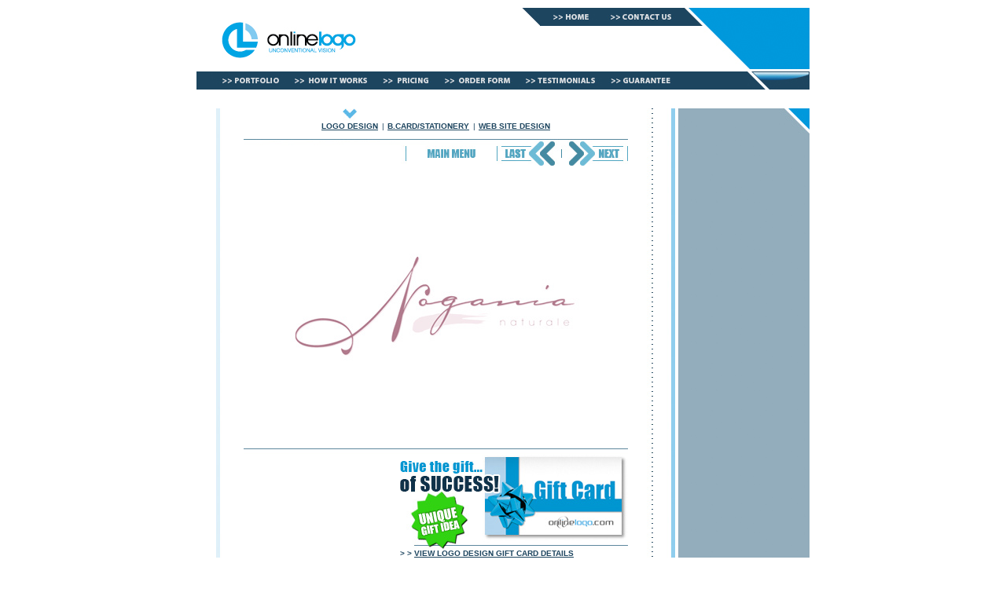

--- FILE ---
content_type: text/html
request_url: https://onlinelogo.com/graphic_design_logo/069.html
body_size: 1404
content:
<!DOCTYPE html PUBLIC "-//W3C//DTD HTML 4.01 Transitional//EN"><html>	<head>		<meta http-equiv="content-type" content="text/html;charset=iso-8859-1">		<title>Logo Design for Branding - Graphic Design</title>		<meta name="Keywords" content="logo design,logo,graphic design,branding">        <meta name="Description" content="Logo Design team specializes in transforming your branding goals into a logo design that will solidify market recognition.">	</head>	<body link="#1d455f" vlink="#1d455f" leftmargin="0" topmargin="0" rightmargin="0" bottommargin="0" marginwidth="0" marginheight="0">		<div align="center">			<table width="800" border="0" cellspacing="10" cellpadding="0" bgcolor="white">				<tr height="78">					<td valign="top" bgcolor="white" width="780" height="78">						<table width="780" border="0" cellspacing="0" cellpadding="0" bgcolor="white">							<tr height="79">								<td valign="top" width="780" height="79">									<table width="780" border="0" cellspacing="0" cellpadding="0" height="78">										<tr height="78">											<td valign="top" width="308" height="78"><a href="../index.html"><img src="../images_new/logo_design.jpg" alt="" height="78" width="308" border="0"></a></td>											<td valign="top" width="129" height="78"><img src="../images_new/logo_design_2.jpg" alt="" height="78" width="129" border="0"></td>											<td valign="top" width="184" height="78">												<table width="184" border="0" cellspacing="0" cellpadding="0" height="78">													<tr height="23">														<td valign="top" bgcolor="#1d455f" width="184" height="23">															<div align="left">																<a href="../index.html"><img src="../images_new/button_home.jpg" alt="" height="23" width="77" border="0"></a><a href="../contactus.html"><img src="../images_new/button_contactus.jpg" alt="" height="23" width="107" border="0"></a></div>														</td>													</tr>													<tr height="55">														<td valign="top" width="184" height="55"><img src="../images_new/logo_design_3.jpg" alt="" height="55" width="184" border="0"></td>													</tr>												</table>											</td>											<td valign="top" width="159" height="78"><img src="../images_new/logo_design_4.jpg" alt="" height="78" width="159" border="0"></td>										</tr>									</table>								</td>							</tr>							<tr height="2">								<td valign="top" width="780" height="2"></td>							</tr>							<tr height="23">								<td bgcolor="#1d455f" width="780" height="23">									<table width="780" border="0" cellspacing="0" cellpadding="0" height="23">										<tr height="23">											<td bgcolor="#1d455f" height="23"><img src="../images_new/textspacer.jpg" alt="" height="10" width="18" border="0"><a href="index.html"><img src="../images_new/button_portfolio.jpg" alt="" height="23" width="96" border="0"></a><a href="../howitworks.html"><img src="../images_new/button_howitworks.jpg" alt="" height="23" width="112" border="0"></a><a href="../pricing.html"><img src="../images_new/button_pricing.jpg" alt="" height="23" width="80" border="0"></a><a href="https://onlinelogo.com/orderform.html"><img src="../images_new/button_orderform.jpg" alt="" height="23" width="103" border="0"></a><a href="../testimonials.html"><img src="../images_new/button_testimonials.jpg" alt="" height="23" width="107" border="0"></a><a href="../guarantee.html"><img src="../images_new/button_guarantee.jpg" alt="" height="23" width="101" border="0"></a></td>											<td valign="top" width="79" height="23"><img src="../images_new/navbar_right.jpg" alt="" height="23" width="79" border="0"></td>										</tr>									</table>								</td>							</tr>							<tr height="24">								<td valign="top" width="780" height="24"></td>							</tr>							<tr height="79">								<td valign="top" width="780" height="79">									<table width="780" border="0" cellspacing="0" cellpadding="0">										<tr>											<td valign="bottom" width="60" background="../images_new/bground_sidebar_inter_lft.jpg"><img src="../images_new/sidebar_leftfade.jpg" alt="" height="534" width="60" border="0"></td>											<td valign="top" width="489">												<table width="489" border="0" cellspacing="0" cellpadding="0" height="100%">													<tr height="66">														<td width="489" height="66">															<div align="center">																<table border="0" cellspacing="0" cellpadding="0">																	<tr>																		<td>																			<div align="center">																				<img src="../images_new/arrow.jpg" alt="" height="17" width="18" border="0"></div>																		</td>																		<td width="12">																			<div align="center"></div>																		</td>																		<td>																			<div align="center"></div>																		</td>																		<td width="12">																			<div align="center"></div>																		</td>																		<td>																			<div align="center"></div>																		</td>																	</tr>																	<tr>																		<td>																			<div align="center">																				<font size="1" color="#1D455F" face="Helvetica, Geneva, Arial, SunSans-Regular, sans-serif"><b><a href="https://onlinelogo.com">LOGO DESIGN</a></b></font></div>																		</td>																		<td width="12">																			<div align="center">																				<font size="1" color="#1D455F" face="Helvetica, Geneva, Arial, SunSans-Regular, sans-serif">|</font></div>																		</td>																		<td>																			<div align="center">																				<font size="1" color="#1D455F" face="Helvetica, Geneva, Arial, SunSans-Regular, sans-serif"><b><a href="../services_temp.html">B.CARD/STATIONERY</a></b></font></div>																		</td>																		<td width="12">																			<div align="center">																				<font size="1" color="#1D455F" face="Helvetica, Geneva, Arial, SunSans-Regular, sans-serif">|</font></div>																		</td>																		<td>																			<div align="center">																				<font size="1" color="#1D455F" face="Helvetica, Geneva, Arial, SunSans-Regular, sans-serif"><b><a href="../services_temp.html">WEB SITE DESIGN</a></b></font></div>																		</td>																	</tr>																</table>																<font size="1" color="#1D455F" face="Helvetica, Geneva, Arial, SunSans-Regular, sans-serif"><b><a href="https://onlinelogo.com"><br>																		</a></b></font>																<table border="0" cellspacing="0" cellpadding="0">																	<tr height="34">																		<td width="231" height="34"><img src="../images_new/headline_portnav1.jpg" alt="" height="34" width="231" border="0"></td>																		<td width="66" height="34"><a href="index.html"><img src="../images_new/button_portnav_mainmenu.jpg" alt="" height="34" width="66" border="0"></a></td>																		<td valign="top" width="25" height="34"><img src="../images_new/bottomad_horizontalline.jpg" alt="" height="16" width="25" border="0"></td>																		<td width="82" height="34"><a href="068.html"><img src="../images_new/button_portnav_last.jpg" alt="" height="34" width="82" border="0"></a></td>																		<td width="85" height="34"><a href="070.html"><img src="../images_new/button_portnav_next.jpg" alt="" height="34" width="85" border="0"></a></td>																	</tr>																</table>															</div>														</td>													</tr>													<tr>														<td valign="top" width="489">															<div align="right">																<table width="489" border="0" cellspacing="0" cellpadding="0" height="360">																	<tr>																		<td>																			<div align="center">																				<img src="sampleimages/nogania_l.jpg" alt="" width="435" height="360" border="0"></div>																		</td>																	</tr>																</table>															</div>														</td>													</tr>													<tr height="128">														<td valign="bottom" width="489" height="128">															<div align="left">																<table width="489" border="0" cellspacing="0" cellpadding="0">																	<tr>																		<td valign="top" width="199"><img src="../images_new/bottomad_horizontalline.jpg" alt="" height="16" width="199" border="0"></td>																		<td valign="top" width="290"><a href="../giftcard.html"><img src="../images_new/bottomad_giftcard.jpg" alt="" height="128" width="290" border="0"></a><br>																			<font size="1" color="#1D455F" face="Helvetica, Geneva, Arial, SunSans-Regular, sans-serif"><b>&gt; &gt; <a href="../giftcard.html">VIEW LOGO DESIGN GIFT CARD DETAILS</a></b></font></td>																	</tr>																</table>															</div>														</td>													</tr>												</table>											</td>											<td valign="top" width="231" background="../images_new/bground_sidebar_inter_rt.jpg">												<div align="right">													<img src="../images_new/sidebar_cap.jpg" alt="" height="32" width="231" border="0"></div>											</td>										</tr>									</table>								</td>							</tr>							<tr height="70">								<td valign="top" width="780" height="70"><img src="../images_new/bottombar_logo_design.jpg" alt="" height="70" width="780" border="0"></td>							</tr>						</table>					</td>				</tr>			</table>			<br>			<font size="1" color="#4e4e4e" face="Helvetica, Geneva, Arial, SunSans-Regular, sans-serif"><a href="../index.html">HOME</a> | <a href="index.html">PORTFOLIO</a> | <a href="../howitworks.html">HOW IT WORKS</a> | <a href="../pricing.html">PRICING</a> | <a href="https://onlinelogo.com/orderform.html">ORDER FORM</a> | <a href="../testimonials.html">TESTIMONIALS</a> | <a href="../guarantee.html">GUARANTEE</a> | <a href="../sitemap.html">SITE MAP</a><br>				<br>					Copyright OnlineLogo.com. All Rights Reserved.<br>				<br>			</font></div>	</body></html>